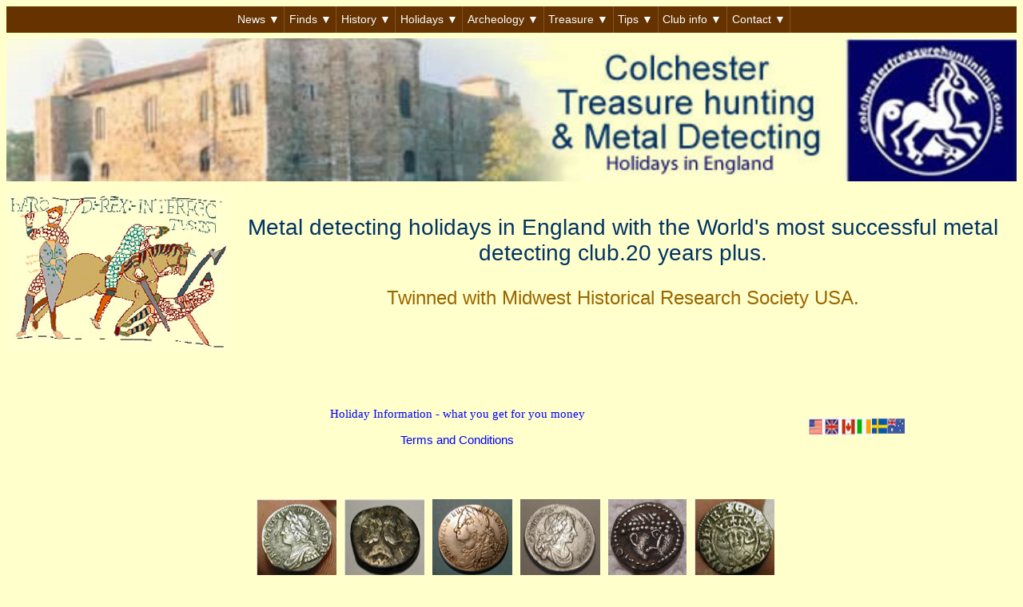

--- FILE ---
content_type: text/html
request_url: https://colchestertreasurehunting.co.uk/pricing.htm
body_size: 9810
content:
<!DOCTYPE HTML PUBLIC "-//W3C//DTD HTML 4.01 Transitional//EN">
<html>
<head>
<title>pricing</title>
<meta http-equiv="Content-Type" content="text/html; charset=iso-8859-1">

<script language="JavaScript" type="text/JavaScript">
<!--



function MM_preloadImages() { //v3.0
  var d=document; if(d.images){ if(!d.MM_p) d.MM_p=new Array();
    var i,j=d.MM_p.length,a=MM_preloadImages.arguments; for(i=0; i<a.length; i++)
    if (a[i].indexOf("#")!=0){ d.MM_p[j]=new Image; d.MM_p[j++].src=a[i];}}
}
//-->
</script>
<style type="text/css">
<!--
.style1 {
	font-family: Verdana, Arial, Helvetica, sans-serif;
	color: #0000FF;
}
.style2 {font-size: 18px}
.style4 {font-size: 24px; color: #003366; }
-->
</style>

<style type="text/css">
<!--
body,td,th {
	font-family: Verdana, Arial, Helvetica, sans-serif;
	font-size: 10px;
	color: #0000FF;
}
body {
    background-color: #FFFFCC;
    text-align: center;
}
.style6 {
	font-size: 12px
}
-->
</style></head>

<body>
<div align="center">
  <div align="center"><!-- #BeginLibraryItem "/Library/buttontest.lbi" -->
    <!-- #BeginLibraryItem "/Library/buttontest.lbi" -->
    <section class="bgcolor">
    <!-- #BeginLibraryItem "/Library/buttontest.lbi" -->
    <section class="bgcolor">
    <link href="/page-header.css" rel="stylesheet" type="text/css">
    <!-- Drop Down Menu Header -->
    <nav id="menu">
      <label for="tm" id="toggle-menu">Navigation <span class="drop-icon">&#926;</span></label>
      <input type="checkbox" id="tm">
      <!-- buttontest -->
      <ul class="main-menu clearfix">
        <!-- News-Menu ------------------------------------------------------->
        <!-- News-Menu -->
        <li><a href="#">News <span class="drop-icon">&#9660;</span>
          <label title="Toggle Drop-down" class="drop-icon" for="sm1">&#9660;</label>
          </a>
          <input type="checkbox" id="sm1">
          <ul class="sub-menu">
            <li><a href="thisweekfindsquick.htm">Latest news quick</a></li>
            <li><a href="thisweeksfinds.htm">More news</a></li>
            <li><a href="/oldnewsindex.htm">Archived</a></li>
            <li><a href="/newsstories.html">International news</a></li>
            <li><a href="http://www.colchestertreasurehunting.co.uk/detecting/blog.php" target="_blank" rel="noopener">Blogs</a></li>
          </ul>
        </li>
        <!-- Finds DDM-Menu --------------------------------------------------->
        <li><a href="#">Finds <span class="drop-icon">&#9660;</span>
          <label title="Toggle Drop-down" class="drop-icon" for="sm2">&#9660;</label>
          </a>
          <input type="checkbox" id="sm2">
          <ul class="sub-menu">
            <li><a href="F/findsindex.htm">Finds Index</a></li>
            <!--- 2024 Finds Sub-Menu ------------------>
            <li><a href="2024Febfindspage.html">2024 Finds <span class="drop-icon">&#9660;</span>
              <label title="Toggle Drop-down" class="drop-icon" for="sm2023">&#9660;</label>
              </a>
              <input type="checkbox" id="sm2024">
              <ul class="sub-menu">
                <li><a href="2024Marchfindspage.html">2024 Mar finds</a></li>
                <li><a href="2024Aprilfindspage.html"> 2024 Apr finds</a></li>
                <li><a href="2024Septfindspage.html">2024 Sep finds</a></li>
                <li><a href="2024Octfindspage.html">2024 Oct finds</a></li>
                <!--- 2024 Finds Sub-Menu *** Move this comment line down to add new months as needed *** 
            
            <li><a href="../2024Novfindspage.html">2024 Nov finds</a></li>
	End of commented out 2024 months --->
              </ul>
            </li>
            <!--- 2023 Finds Sub-Menu ------------------>
            <li><a href="2023Febfindspage.html">2023 Finds <span class="drop-icon">&#9660;</span>
              <label title="Toggle Drop-down" class="drop-icon" for="sm2023">&#9660;</label>
              </a>
              <input type="checkbox" id="sm2023">
              <ul class="sub-menu">
                <li><a href="2023Febfindspage.html">2023 Feb finds</a></li>
                <li><a href="2023Febfindspage.html">2023 Feb finds</a></li>
                <li><a href="2023Marchfindspage.html">2023 Mar finds</a></li>
                <li><a href="2023Aprilfindspage.html"> 2023 Apr finds</a></li>
                <li><a href="2023Septfindspage.html">2023 Sep finds</a></li>
                <li><a href="2023Octfindspage.html">2023 Oct finds</a></li>
              </ul>
            </li>
            <!--- 2022 Finds Sub-Menu ------------------>
            <li><a href="#">2022 Finds <span class="drop-icon">&#9660;</span>
              <label title="Toggle Drop-down" class="drop-icon" for="sm14">&#9660;</label>
              </a>
              <input type="checkbox" id="sm14">
              <ul class="sub-menu">
                <li><a href="2022Aprilfindspage.html"> 2022 Apr finds</a></li>
                <li><a href="2022Marchfindspage.html">2022 Mar finds</a></li>
                <li><a href="2022Septfindspage.html">2022 Sep finds</a></li>
                <li><a href="2022Octfindspage.html">2022 Oct finds</a></li>
              </ul>
            </li>
            <!--- 2021 Finds Sub-Menu ------------------>
            <li><a href="#">2021 Finds <span class="drop-icon">&#9660;</span>
              <label title="Toggle Drop-down" class="drop-icon" for="sm15">&#9660;</label>
              </a>
              <input type="checkbox" id="sm15">
              <ul class="sub-menu">
                <li><a href="2021Septfinds.html">2021 Sep finds</a></li>
                <li><a href="2021Octfinds.html">2021 Oct finds</a></li>
              </ul>
            </li>
            <!--- 2020 Finds Sub-Menu ------------------>
            <li><a href="#">2020 Finds <span class="drop-icon">&#9660;</span>
              <label title="Toggle Drop-down" class="drop-icon" for="sm16">&#9660;</label>
              </a>
              <input type="checkbox" id="sm16">
              <ul class="sub-menu">
                <li><a href="2020Febfinds.html">2020 Feb finds</a></li>
                <li><a href="2020Marchfinds.html">2020 Mar finds</a></li>
              </ul>
            </li>
            <!--- 2019 Finds Sub-Menu ------------------>
            <li><a href="#">2019 Finds <span class="drop-icon">&#9660;</span>
              <label title="Toggle Drop-down" class="drop-icon" for="sm17">&#9660;</label>
              </a>
              <input type="checkbox" id="sm17">
              <ul class="sub-menu">
                <li><a href="2019Febfinds.html">2019 Feb finds</a></li>
                <li><a href="2019Marchfinds.html">2019 Mar finds</a></li>
                <li><a href="2019Septfinds.html">2019 Sep finds</a></li>
                <li><a href="2019Octfinds.html">2019 Oct finds</a></li>
              </ul>
            </li>
            <!--- 2018 Finds Sub-Menu ------------------>
            <li><a href="#">2018 Finds <span class="drop-icon">&#9660;</span>
              <label title="Toggle Drop-down" class="drop-icon" for="sm18">&#9660;</label>
              </a>
              <input type="checkbox" id="sm18">
              <ul class="sub-menu">
                <li><a href="2018FebFinds.html">2018 Feb finds</a></li>
                <li><a href="2018MarchFinds.html">2018 Mar finds</a></li>
                <li><a href="2018Aprilfinds.html">2018 Apr finds</a></li>
                <li><a href="2018Septfinds.html">2018 Sept finds</a></li>
                <li><a href="2018Octfinds.html">2018 Oct finds</a></li>
              </ul>
            </li>
            <!--- 2017 Finds Sub-Menu ------------------>
            <li><a href="#">2017 Finds <span class="drop-icon">&#9660;</span>
              <label title="Toggle Drop-down" class="drop-icon" for="sm19">&#9660;</label>
              </a>
              <input type="checkbox" id="sm19">
              <ul class="sub-menu">
                <li><a href="2017Febfinds.html">2017 Feb finds</a></li>
                <li><a href="2017Marchfinds.html">2017 Mar finds</a></li>
                <li><a href="2017Septfinds2.html">2017 Sep finds</a></li>
                <li><a href="2017Octfinds.html">2017 Oct finds</a></li>
              </ul>
            </li>
            <!--- 2016 Finds Sub-Menu ------------------>
            <li><a href="#">2016 Finds <span class="drop-icon">&#9660;</span>
              <label title="Toggle Drop-down" class="drop-icon" for="sm20">&#9660;</label>
              </a>
              <input type="checkbox" id="sm20">
              <ul class="sub-menu">
                <li><a href="2016Febfinds.html">2016 Feb finds</a></li>
                <li><a href="2016Marchfinds.html">2016 Mar finds 1</a></li>
                <li><a href="2016MarchfindsII.html">2016 Mar finds 2</a></li>
                <li><a href="2016Aprilfinds.html">2016 Apr finds</a></li>
                <li><a href="2016Septfinds.html">2016 Sep finds</a></li>
                <li><a href="2016Octfinds.html">2016 Oct finds</a></li>
              </ul>
            </li>
            <!--- 2015 Finds Sub-Menu ------------------>
            <li><a href="#">2015 Finds <span class="drop-icon">&#9660;</span>
              <label title="Toggle Drop-down" class="drop-icon" for="sm21">&#9660;</label>
              </a>
              <input type="checkbox" id="sm21">
              <ul class="sub-menu">
                <li><a href="2015Febfinds.html">2015 Feb finds</a></li>
                <li><a href="2015Marchfinds.html">2015 Mar finds 1</a></li>
                <li><a href="2015Marchfinds2.html">2015 Mar finds 2</a></li>
                <li><a href="2015Septfinds.html">2015 Sep finds</a></li>
                <li><a href="2015Octfinds.html">2015 Oct finds</a></li>
              </ul>
            </li>
            <!--- 2014 Finds Sub-Menu ------------------>
            <li><a href="#">2014 Finds <span class="drop-icon">&#9660;</span>
              <label title="Toggle Drop-down" class="drop-icon" for="sm22">&#9660;</label>
              </a>
              <input type="checkbox" id="sm22">
              <ul class="sub-menu">
                <li><a href="2014Febfinds.html">2014 Feb finds</a></li>
                <li><a href="2014Marchfinds.html">2014 Mar finds 1</a></li>
                <li><a href="2014March2findspage.html">2014 Mar finds 2</a></li>
                <li><a href="2014Septfinds.html">2014 Sep finds</a></li>
                <li><a href="2014Septfinds2.html">2014 Sep finds 2</a></li>
                <li><a href="2014Octfinds.html">2014 Oct finds 1</a></li>
                <li><a href="2014Oct2finds.html">2014 Oct finds 2</a></li>
              </ul>
            </li>
            <!--- 2013 Finds Sub-Menu ------------------>
            <li><a href="#">2013 Finds <span class="drop-icon">&#9660;</span>
              <label title="Toggle Drop-down" class="drop-icon" for="sm23">&#9660;</label>
              </a>
              <input type="checkbox" id="sm23">
              <ul class="sub-menu">
                <li><a href="2013febfinds.html">2013 Feb finds</a></li>
                <li><a href="2013Marchfinds.html">2013 Mar finds 1</a></li>
                <li><a href="2013Marchfinds2.html">2013 Mar finds 2 </a></li>
                <li><a href="2013aprilfinds.html">2013 Apr finds</a></li>
                <li><a href="2013septfinds.html">2013 Sep finds 1</a></li>
                <li><a href="2013septfinds2.html">2013 Sep finds 2</a></li>
                <li><a href="2013Octfinds.html">2013 Oct finds 1</a></li>
                <li><a href="2013Oct2finds.html">2013 Oct finds 2</a></li>
                <li><a href="2013Novfinds.html">2013 Nov finds</a></li>
              </ul>
            </li>
            <!--- 2012 Finds Sub-Menu ------------------>
            <li><a href="#">2012 Finds <span class="drop-icon">&#9660;</span>
              <label title="Toggle Drop-down" class="drop-icon" for="sm24">&#9660;</label>
              </a>
              <input type="checkbox" id="sm24">
              <ul class="sub-menu">
                <li><a href="2012Febfinds.html">2012 Feb finds 1</a></li>
                <li><a href="2012Febfinds2.html">2012 Feb finds 2</a></li>
                <li><a href="2012Marchfinds.html">2012 Mar finds</a></li>
                <li><a href="2012Aprilfinds.html">2012 Apr finds</a></li>
                <li><a href="2012septfinds.html">2012 Sep finds</a></li>
                <li><a href="2012Octfindspage.html">2012 Oct finds 1</a></li>
                <li><a href="2012Octfinds2.html">2012 Oct finds 2</a></li>
              </ul>
            </li>
            <!--- 2011 Finds Sub-Menu ------------------>
            <li><a href="#">2011 Finds <span class="drop-icon">&#9660;</span>
              <label title="Toggle Drop-down" class="drop-icon" for="sm25">&#9660;</label>
              </a>
              <input type="checkbox" id="sm25">
              <ul class="sub-menu">
                <li><a href="2011febfinds.html">2011 Feb finds</a></li>
                <li><a href="2011Marchfinds.html">2011 Mar finds 1</a></li>
                <li><a href="2011MarchIIfinds.html">2011 Mar finds 2</a></li>
                <li><a href="2011Aprilfinds.html">2011 Apr finds</a></li>
                <li><a href="2011Septfindspage.html">2011 Sep finds</a></li>
                <li><a href="2011Octfindspage.html">2011 Oct finds</a></li>
                <li><a href="2011Novfindspage.html">2011 Nov finds</a></li>
              </ul>
            </li>
            <!--- 2010 Finds Sub-Menu ------------------>
            <li><a href="#">2010 Finds <span class="drop-icon">&#9660;</span>
              <label title="Toggle Drop-down" class="drop-icon" for="sm26">&#9660;</label>
              </a>
              <input type="checkbox" id="sm26">
              <ul class="sub-menu">
                <li><a href="2010febfinds.html">2010 Feb finds</a></li>
                <li><a href="2010Marchfinds.html">2010 Mar finds 1</a></li>
                <li><a href="2010MarchfindsII.html">2010 Mar finds 2</a></li>
                <li><a href="2010Septfinds.html">2010 Sep finds</a></li>
                <li><a href="2011Octfindspage.html">2010 Oct finds 1</a></li>
                <li><a href="2010Octfinds2.html">2010 Oct finds 2</a></li>
                <li><a href="2010Novfindspage.html">2010 Nov finds</a></li>
              </ul>
            </li>
            <!--- 2009 Finds Sub-Menu ------------------>
            <li><a href="#">2009 Finds <span class="drop-icon">&#9660;</span>
              <label title="Toggle Drop-down" class="drop-icon" for="sm27">&#9660;</label>
              </a>
              <input type="checkbox" id="sm27">
              <ul class="sub-menu">
                <li><a href="2009Febfinds.html">2009 Feb finds</a></li>
                <li><a href="2009march.html">2009 Mar finds 1</a></li>
                <li><a href="2009MarchIIfindspage.html">2009 Mar finds 2</a></li>
                <li><a href="2009marchIIIfindspage.html">2009 Mar finds 3</a></li>
                <li><a href="2009Augustfinds.html">2009 Aug finds</a></li>
                <li><a href="2009septfinds.html">2009 Sep finds</a></li>
                <li><a href="2009Octfinds.html">2009 Oct finds 1</a></li>
                <li><a href="2009Octfinds2.html">2009 Oct finds 2</a></li>
                <li><a href="2009Novfinds.html">Nov2009</a></li>
              </ul>
            </li>
            <!--- 2008 Finds Sub-Menu ------------------>
            <li><a href="#">2008 Finds <span class="drop-icon">&#9660;</span>
              <label title="Toggle Drop-down" class="drop-icon" for="sm28">&#9660;</label>
              </a>
              <input type="checkbox" id="sm28">
              <ul class="sub-menu">
                <li><a href="sept2008.html">2008 Sep finds 1</a></li>
                <li><a href="2008septfinds2.html">2008 Sep finds 2</a></li>
                <li><a href="2008Octfinds.html">2008 Oct finds</a></li>
                <li><a href="2008novfinds.html">2008 Nov finds 1</a></li>
                <li><a href="2008Novfinds2.html">2008 Nov finds 2</a></li>
              </ul>
            </li>
            <!--- 2007 Finds Sub-Menu ------------------>
            <li><a href="#">2007 Finds <span class="drop-icon">&#9660;</span>
              <label title="Toggle Drop-down" class="drop-icon" for="sm29">&#9660;</label>
              </a>
              <input type="checkbox" id="sm29">
              <ul class="sub-menu">
                <li><a href="s/sept2007finds.htm">2007 Sep finds 1</a></li>
                <li><a href="s/sept2007page2.htm">2007 Sep finds 2</a></li>
                <li><a href="oct2007finds.htm">2007 Oct finds</a></li>
                <li><a href="/Nov2007finds2.htm">2007 Nov finds</a></li>
                <li><a href="/March2008finds.html">2008 Mar finds 1</a></li>
                <li><a href="/March2008findspage3.html">2008 Mar finds 2</a></li>
              </ul>
            </li>
            <!--- 3 Root level menu entries ------------------>
            <li><a href="H/hunts.htm">Previous years</a></li>
            <li><a href="http://foundintheground.com/photos/hgc/default.aspx">Finds database</a></li>
            <li><a href="findoftheyear.htm">Find of the year</a></li>
            <!--- 2007 Finds Sub-Menu ------------------>
            <li><a href="#">Popular pages <span class="drop-icon">&#9660;</span>
              <label title="Toggle Drop-down" class="drop-icon" for="sm30">&#9660;</label>
              </a>
              <input type="checkbox" id="sm30">
              <ul class="sub-menu">
                <li><a href="G/gold.htm">Gold</a></li>
                <li><a href="s/saxon.htm">Saxon</a></li>
                <li><a href="R/romanobritishartefacts.htm">Roman</a></li>
                <li><a href="F/findoftheyear.htm">Find of the year</a></li>
              </ul>
            </li>
            <!--- 1 Root level menu entry ------------------>
            <li><a href="C/coinstraightening.htm">Coin straightening</a></li>
          </ul>
        </li>
        <!-- History-Menu ------------------------------------------------------->
        <li><a href="#">History <span class="drop-icon">&#9660;</span>
          <label title="Toggle Drop-down" class="drop-icon" for="sm3">&#9660;</label>
          </a>
          <input type="checkbox" id="sm3">
          <ul class="sub-menu">
            <!--- Stone Age Sub-Menu ------------------>
            <li><a href="#">Stone Age <span class="drop-icon">&#9660;</span>
              <label title="Toggle Drop-down" class="drop-icon" for="sm31">&#9660;</label>
              </a>
              <input type="checkbox" id="sm31">
              <ul class="sub-menu">
                <li><a href="E/earlyhistory.htm">Timeline</a></li>
                <li><a href="A/axehoard.htm">Axe hoard</a></li>
              </ul>
            </li>
            <!--- 1 Root level menu entry ------------------>
            <li><a href="B/beakerpeople.htm">Beaker people</a></li>
            <!--- Celtic Tribes Sub-Menu ------------------>
            <li><a href="#">Celtic Tribes <span class="drop-icon">&#9660;</span>
              <label title="Toggle Drop-down" class="drop-icon" for="sm32">&#9660;</label>
              </a>
              <input type="checkbox" id="sm32">
              <ul class="sub-menu">
                <li><a href="C/celts.htm">Celtic</a></li>
                <li><a href="B/bodica.htm">Boudica</a></li>
                <li><a href="torcs.htm">Torcs</a></li>
                <li><a href="R/romanobritishartefacts.htm">Artefacts</a></li>
              </ul>
            </li>
            <!--- Roman Sub-Menu ------------------>
            <li><a href="#">Roman <span class="drop-icon">&#9660;</span>
              <label title="Toggle Drop-down" class="drop-icon" for="sm33">&#9660;</label>
              </a>
              <input type="checkbox" id="sm33">
              <ul class="sub-menu">
                <li><a href="R/roman.htm">Coins</a></li>
                <li><a href="R/romanobritishartefacts.htm">Artefacts</a></li>
                <li><a href="R/romantimeline.htm">Timeline</a></li>
                <li><a href="Hoxnehoard.htm">Hoxne</a></li>
              </ul>
            </li>
            <!--- Saxon Sub-Menu ------------------>
            <li><a href="#">Saxon <span class="drop-icon">&#9660;</span>
              <label title="Toggle Drop-down" class="drop-icon" for="sm34">&#9660;</label>
              </a>
              <input type="checkbox" id="sm34">
              <ul class="sub-menu">
                <li><a href="s/saxon.htm">Saxon</a></li>
                <li><a href="s/suttonhoo.htm">Sutton Hoo</a></li>
              </ul>
            </li>
            <!--- 10 Root level menu entries ------------------>
            <li><a href="Normans/Normans.html">Normans</a></li>
            <li><a href="Tudors.html">Tudors</a></li>
            <li><a href="STUART.html">Stuart</a></li>
            <li><a href="timeline.htm">Timeline</a></li>
            <li><a href="C/colchesterhistory.htm">Colchester</a></li>
            <li><a href="C/coinhistory.htm">Coin ID's</a></li>
            <li><a href="D/doomsday.htm">Domesday book</a></li>
            <li><a href="kingsqueens.htm">Kings &amp; Queens</a></li>
            <li><a href="pow.htm">POW's</a></li>
            <li><a href="/museum.htm">Colchester museum</a></li>
          </ul>
        </li>
        <!-- Holidays-Menu ------------------------------------------------------->
        <li><a href="#">Holidays <span class="drop-icon">&#9660;</span>
          <label title="Toggle Drop-down" class="drop-icon" for="sm4">&#9660;</label>
          </a>
          <input type="checkbox" id="sm4">
          <ul class="sub-menu">
            <!--- Availability Sub-Menu ------------------>
            <li><a href="#">Full board <span class="drop-icon">&#9660;</span>
              <label title="Toggle Drop-down" class="drop-icon" for="sm35">&#9660;</label>
              </a>
              <input type="checkbox" id="sm35">
              <ul class="sub-menu">
                <li><a href="http://www.essexfarmholidays.co.uk/fullboard.htm" target="_blank" rel="noopener">Availability</a></li>
              </ul>
            </li>
            <!--- Self Catering Sub-Menu ------------------>
            <li><a href="#">Self Catering <span class="drop-icon">&#9660;</span>
              <label title="Toggle Drop-down" class="drop-icon" for="sm36">&#9660;</label>
              </a>
              <input type="checkbox" id="sm36">
              <ul class="sub-menu">
                <li><a href="http://www.essexfarmholidays.co.uk/Barnhouse.htm" target="_blank" rel="noopener">Barn House I</a></li>
                <li><a href="http://www.essexfarmholidays.co.uk/newbarn.html" target="_blank" rel="noopener">Barn House II</a></li>
                <li><a href="http://www.essexfarmholidays.co.uk/newbarnIII.html" target="_blank" rel="noopener">Barn House III</a></li>
                <li><a href="http://www.essexfarmholidays.co.uk/newbarnIIII.html target="_blank" rel="noopener"">Barn House 4</a></li>
                <li><a href="http://www.essexfarmholidays.co.uk/mobiles.htm" target="_blank" rel="noopener">Hotels</a></li>
              </ul>
            </li>
            <!--- ? Root level menu entries ------------------>
            <li><a href="http://www.essexfarmholidays.co.uk/mobiles.htm" target="_blank" rel="noopener">Hotels</a></li>
            <li><a href="pricing.htm">Overview</a></li>
            <li><a href="/holidaypage.htm">Holiday page</a></li>
            <li><a href="H/holidayflowchart.htm">Members tips</a></li>
            <li><a href="/testimonials.htm">Testimonials</a></li>
            <li><a href="landavailability.htm">Available land</a></li>
            <li><a href="daytrips.htm">Training days</a></li>
            <li><a href="typical.htm">Hunt format</a></li>
            <li><a href="pictures.htm">Colchester links</a></li>
            <li><a href="s/souvenir.htm">Soveniers</a></li>
            <li><a href="/videopage.html">Members Vids</a></li>
          </ul>
        </li>
        <!-- Archeology-Menu ------------------------------------------------------->
        <li><a href="#">Archeology <span class="drop-icon">&#9660;</span>
          <label title="Toggle Drop-down" class="drop-icon" for="sm5">&#9660;</label>
          </a>
          <input type="checkbox" id="sm5">
          <ul class="sub-menu">
            <!--- 1 Root level menu entry ------------------>
            <li><a href="A/archeology.htm">Local</a></li>
            <!--- Report Sub-Menu ------------------>
            <li><a href="#">Report <span class="drop-icon">&#9660;</span>
              <label title="Toggle Drop-down" class="drop-icon" for="sm37">&#9660;</label>
              </a>
              <input type="checkbox" id="sm37">
              <ul class="sub-menu">
                <li><a href="D/desktopsurvey.htm">Part 1</a></li>
                <li><a href="D/desktopsurvey2.htm">Part 2</a></li>
              </ul>
            </li>
            <!--- 3 Root level menu entries ------------------>
            <li><a href="V2/villa.htm">Villa dig</a></li>
            <li><a href="G/GPR.htm">GPR</a></li>
            <li><a href="/museum.htm">Colchester museum</a></li>
          </ul>
        </li>
        <!-- Treasure-Menu ------------------------------------------------------->
        <li><a href="#">Treasure <span class="drop-icon">&#9660;</span>
          <label title="Toggle Drop-down" class="drop-icon" for="sm7">&#9660;</label>
          </a>
          <input type="checkbox" id="sm7">
          <ul class="sub-menu">
            <li><a href="H/hoardandtreasure.htm">Finds</a></li>
            <li><a href="treasureact.htm">Laws</a></li>
            <li><a href="E/export.htm">Exporting finds</a></li>
            <li><a href="https://finds.org.uk/treasure/advice/export" target="_blank" rel="noopener">British Museum</a></li>
          </ul>
        </li>
        <!-- Tips-Menu ------------------------------------------------------->
        <li><a href="#">Tips <span class="drop-icon">&#9660;</span>
          <label title="Toggle Drop-down" class="drop-icon" for="sm9">&#9660;</label>
          </a>
          <input type="checkbox" id="sm9">
          <ul class="sub-menu">
            <li><a href="/C/cleaning.htm">Cleaning</a></li>
            <li><a href="/B/books2.htm">Books</a></li>
            <li><a href="/F/fisher.htm">Machines</a></li>
            <li><a href="H/holidayflowchart.htm">General</a></li>
            <li><a href="G/GPR.htm">GPR</a></li>
            <li><a href="C/coinstraightening.htm">Coin straightening</a></li>
            <li><a href="metaldetectingfindscases.htm">Find trays</a></li>
          </ul>
        </li>
        <!-- ClubInfo-Menu ------------------------------------------------------->
        <li><a href="#">Club info <span class="drop-icon">&#9660;</span>
          <label title="Toggle Drop-down" class="drop-icon" for="sm12">&#9660;</label>
          </a>
          <input type="checkbox" id="sm12">
          <ul class="sub-menu">
            <li><a href="http://www.colchestertreasurehunting.co.uk/detecting" target="_blank" rel="noopener">Closed members forum</a></li>
            <li><a href="F/forumcompetition.htm">Free competitions</a></li>
            <li><a href="C/club.htm">Aims</a></li>
            <li><a href="inmemory.htm">In memory</a></li>
            <!--- Awards Sub-Menu ------------------>
            <li><a href="#">Awards <span class="drop-icon">&#9660;</span>
              <label title="Toggle Drop-down" class="drop-icon" for="sm8">&#9660;</label>
              </a>
              <input type="checkbox" id="sm8">
              <ul class="sub-menu">
                <li><a href="A/awards.htm">Shields &amp; cups</a></li>
                <li><a href="F/forumcompetition.htm">Free trips</a></li>
              </ul>
            </li>
            <li><a href="videopage.html">Videos</a></li>
            <li><a href="records.html">Club Record book</a></li>
          </ul>
        </li>
        <!-- Contact-Menu ------------------------------------------------------->
        <li><a href="mailto:enquiries@colchestertreasurehunting.co.uk">Contact <span class="drop-icon">&#9660;</span>
          <label title="Toggle Drop-down" class="drop-icon" for="sm13">&#9660;</label>
          </a>
          <input type="checkbox" id="sm13">
          <ul class="sub-menu">
            <li><a href="mailto:enquiries@colchestertreasurehunting.co.uk">Enquiries</a></li>
          </ul>
        </li>
      </ul>
    </nav>
    <!-- Start page header -->
    <div style="margin-top: .5em;"> <img src="H/header.jpg" width="100%" height="auto">
      <section class="two-column">
        <div> <img src="B/bay.jpg" width="279px" height="auto"> </div>
        <div>
          <p class="intro">Metal detecting holidays in England with the World's most successful metal detecting club.20 years plus.</p>
          <p class="twinned">Twinned with Midwest Historical 
            Research Society USA.</p>
          <p class="twinned">&nbsp;</p>
        </div>
      </section>
    </div>
<!-- #EndLibraryItem -->
    <link href="/page-header.css" rel="stylesheet" type="text/css">
    <!-- Drop Down Menu Header -->
    <p align="center">&nbsp;</p>
<table width="1000" align="center">
  <tr> 
    <td bgcolor="#FFFFCC"> 
      <div align="center"></div>
      <div align="center" class="style2">
        <p><font color="#0000FF" face="Verdana">Holiday 
          Information - what you get for you money</font></p>
        <p>Terms and Conditions</p>
      </div></td>
    <td width="132" bgcolor="#FFFFCC"> 
      <div align="center"><img src="nat.jpg" width="125" height="22"></div></td>
  </tr>
</table>
<table width="959" align="center">
  <tr> 
    <td width="951" valign="top" height="632"> 
      <p align="center">&nbsp;</p>
      <p align="center">&nbsp;</p>
      <p align="center"><img src="G/geo2silverss.jpg" width="100" height="98" hspace="10"><img src="s/silverunitss.jpg" width="100" height="98"><img src="numbers/1790f.jpg" width="100" height="98" hspace="10"><img src="G/garycharles2sixpencef.jpg" width="100" height="98"><img src="s/saxontony.jpg" width="98" height="98" hspace="10"><img src="E/ed4ss.jpg" width="100" height="98"></p>
      <p align="justify" class="style6">With the British pound very low historically against  the dollar we are now even better value.</p>
      <p align="justify" class="style6">We do NOT count the day traveling in or out as part of your tour so you can get a full 70+ hours of detecting a week if the rest of your team wants to.</p>
      <p align="justify" class="style6"> Your trip here includes transport to and from London Heathrow either to a self catering house or to the hotel type tour.</p>
      <p align="justify" class="style6">We are geared up totally for detecting, early starts, late finishes which are decided by the hunters. No traveling time to and from the sites, just maximum detecting time. There are NO planned tours of museums etc just detecting. However you can take an afternoon or morning off if you want to do any site seeing.</p>
      <p align="justify" class="style6"><font face="Verdana">We are in a unique position where 
          we have more land than we could possibly hunt in a life time. We add new sites every season and ditch old sites guys no longer want to hunt. With 300 + fields to pick, some of them are so huge we could spend all year on 
          just one and not cover it. </font>You can hunt just one or try to cover them all !!!</p>
      <p align="justify" class="style6"><font face="Verdana">We do NOT hunt stubble but search cropped fields all year long, they are normally like pool tables to detect on.</font></p>
      <p align="justify" class="style6"><font face="Verdana">When you come here the members pick the sites/fields 
          they want to hunt each day, we just drive you there or in self catering tour 
          your Barn leader drives you there with their own minibus.</font></p>
      <p align="justify" class="style6"><font face="Verdana"> We do not pick the sites but tell you what has 
          been found where and you make a best guess as to the site you fancy hunting. 
          You can try and cover all 300 or spend your trip on just one, you decide. </font></p>
      <p align="justify" class="style6"><font face="Verdana">We have several different ways to stay here. </font>Self catering Barn tours and hotels.</p>
      <p align="center" class="style6"><font face="Verdana"><a href="http://www.essexfarmholidays.co.uk/Barnhouse.htm">Barn 
          Hse 1</a></font>      </p>
      <p align="center" class="style6"><font face="Verdana"><a href="http://www.essexfarmholidays.co.uk/newbarnIII.html">Barn Hse III </a></font></p>
      <p align="center" class="style6"><font face="Verdana"><a href="http://www.essexfarmholidays.co.uk/newbarnIIII.html">Barn Hse IIII </a></font></p>
      <p align="center" class="style6">There are also <a href="http://www.essexfarmholidays.co.uk/mobiles.htm">hotel options</a> if you would prefer.</p>
      <p align="center" class="style6"><font face="Verdana">Check out the <a href="typical.htm">daily hunt format</a> to see what happens when you get here.</font></p>
      <p align="center" class="style6"><font face="Verdana" color="#0000FF">All the types of 
          accommodation have the same 100% support with ID facilities, export paperwork service 
          and hunt the same  300 + fields.</font></p>
      <p align="left" class="style6"><font color="#0000FF" face="Verdana">Max tour size is 6 guys + the driver</font></p>
      <p align="left" class="style6"><font face="Verdana" color="#0000FF">Contact me to book 
          your slot after checking the availability of the accommodation you want.</font></p>
      <p align="left" class="style6"><font face="Verdana" color="#0000FF"><a href="mailto:enquiries@colchestertreasurehunting.co.uk">E- 
          Mail here</a></font></p>
      <p align="center" class="style6"><font face="Verdana" color="#996600">If you want an 
          unbiased view of hunting here then drop any member an e-mail via the 
          forum or send one to these guys.</font></p>
      <p align="left" class="style6">&nbsp;</p>
      <p align="center" class="style6"><font color="#996600">Contact Chicago Ron stateside 
          for an American's view on hunting here <a href="mailto:rpg61@msn.com">ron guinazzo &lt;rpg61@msn.com&gt;</a></font></p>
      <p align="center" class="style6"><font color="#996600">Contact Louisiana Sal stateside 
      for an American's view on hunting here</font> <a href="mailto:sal@historyhunts.com">sal@historyhunts.com</a></p>
      <p align="center" class="style6"><font color="#996600">Contact Min Mindy stateside 
      for an American's view on hunting here</font> <a href="mailto:luckymin@hutchtel.net">luckymin@hutchtel.net</a></p>
      <p align="center" class="style6"><font color="#996600" face="Verdana">Standard terms 
          and conditions apply see below</font></p>
      <p align="center" class="style6">&nbsp;</p></td>
  </tr>
</table>
<table width="1000" align="center">
  <tr> 
    <td colspan="2" height="798" valign="top"> 
      <p align="center">&nbsp;</p>
      <p><font color="#996600" face="Verdana">Terms and Conditions</font></p>
      <p><font color="#0000FF" face="Verdana">All single items found are the 
          finders, the exception is treasure/ hoard and gold coins which are split 
          50/50 finder and farmer. The finder has first refusal to own the item 
          in both disclaimed treasure/hoard or gold coins. All upheld treasure/hoard 
          are split 50/50 with farmer and finder by law.</font></p>
      <p><font color="#0000FF" face="Verdana">Colchestertreasurehunting has 
          NO vestige interest in any finds or hoards/treasures found and the FULL 
          50% is paid to the finder, the other 50% is paid to the landowner.</font></p>
      <p align="center"><font face="Verdana"><img src="D/daggerendss.jpg" width="195" height="98"><img src="numbers/8thgoldsss.jpg" width="100" height="98" hspace="10"><img src="G/geocelticss.jpg" width="100" height="98"><img src="G/goldvicss.jpg" width="100" height="98" hspace="10"><img src="s/snettershamtype.jpg" width="98" height="98"></font></p>
      <p><font color="#996600" face="Verdana">CANCELLATIONS AND REFUNDS:</font></p>
      <p>No refunds for trips are made. Hotels are prepaid in full when the booking made and they have a no refund policy. A Barn leader will not refund your payment as the self Catering house is paid for in full on booking.</p>
      <p>Please ensure you take out sufficient cancellation insurance before booking your trip to cover sickness, delays or family bereavements. Guys that took out this cover always get their money back when making a claim.</p>
      <p>If however your canceled booking can be filled by another person then a full refund will be made.</p>
      <p><font color="#996600" face="Verdana">RESPONSIBILITY:</font><font face="Verdana"><br>
        <font color="#0000FF">Colchestertreasurehunting exercises every care 
            possible. We can assume no liability for injury, damage, loss, accident, 
            delay or irregularity in connection with the hunts of any airplane, 
            automobile, motor coach or any other conveyance used in carrying out 
            this tour or for the acts or defaults of any company or person engaged 
            in conveying the passenger or in carrying out the arrangement of the 
            tour. We cannot accept any responsibility for losses or additional expenses 
            due to delay in air or other services, sickness, bad weather, strike, 
            war, quarantine, acts of God or other causes beyond our control and 
            reserve the right to make such alterations to the itinerary as may be 
            deemed necessary for carrying out the tour. By forwarding the deposit, 
            the passenger certifies that he/she does not have any mental, physical 
            or any other condition or disability that would create a hazard for 
            him/herself or other passengers. Baggage is the owner's risk entirely. 
            Tour participants understand the hazards of traveling by foot over rural 
            terrain and plowed fields and accept the responsibility and risks of 
            this activity. In consideration of and as part payment for the right 
            to participate in such tour, the participant agrees to assume all of 
            the above risks and agrees that such payment shall also constitute consent 
            to all provisions contained herein. In addition, it is understood that 
            Colchestertreasurehunting makes no guarantee, explicit or implied, as 
            to the number or value of artifacts, coins or jewelry which the participant 
            might recover, but will endeavor to provide the very best locations 
            and sites available to them to insure the continued success of their 
            hunts.</font></font></p>
      <p><font face="Verdana" color="#0000FF">Important note: By sending a deposit 
          you agree to the terms and conditions on this site, treasure Act and 
          correct exporting of finds. NO find over 50 years old can be taken home 
          without an approved export license. All transportation to and from sites, 
          museum visits, trip to the shops are all free and not included in the 
          price of your trip. You can be using multiple vehicles during your stay, 
          taxi hire, private hire from the airport, saloon car to the museum and 
          even the farmer can drive you around his land. No exchange of money 
          for any trip must be made as they are all free. Giving any driver of 
          any vehicle a tip other then a registered taxi can invalidate the insurance 
          as it now becomes for hire and reward.</font><font face="Verdana"><br>
          </font><img src="footer3.jpg" width="1000" height="140" alt=""/> </p></td>
  </tr>
</table>
<table width="770" align="center">
  <tr> 
    <td height="71"> 
      <p align="center">&nbsp;</p>
      <p><font face="Verdana" color="#0000FF">Any suggestions or complaints 
          send an e-mail to <a href="mailto:enquires@essexfarmholidays.co.uk">enquires@essexfarmholidays.co.uk</a></font></p>
      <p><br>
      </p>
    </td>
  </tr>
</table>
</div>
<p align="center">&nbsp;</p>
<p align="center">&nbsp;</p>
<div align="center">
  <noscript>
  <font face="Comic Sans MS"><br>
  </font>
  </noscript>
</div>
<noscript>
<p align="center"></p>
</noscript> 

</body>
</html>


--- FILE ---
content_type: text/css
request_url: https://colchestertreasurehunting.co.uk/page-header.css
body_size: 1240
content:
/* CSS only Drop Down Menu Stylesheet */

Html {
  font-size: 100%;
  }

#menu ul {
  margin: 0;
  padding: 0;
}

#menu .main-menu {
  display: none;
}

#tm:checked + .main-menu {
  display: block;
}

#menu input[type="checkbox"], 
#menu ul span.drop-icon {
  display: none;
}

#menu li, 
#toggle-menu, 
#menu .sub-menu {
  border-style: solid;
  border-color: rgb(229, 224, 196, 20%);
}

#menu li, 
#toggle-menu {
  border-width: 0 0 1px;
}

#menu .sub-menu {
  background-color:#403000;
  border-width: 1px 1px 0;
  margin: 0 1em;
}

#menu .sub-menu li:last-child {
  border-width: 0;
}

#menu li, 
#toggle-menu, 
#menu a {
  position: relative;
  display: block;
  color: white;
  text-shadow: 1px 1px 0 rgba(0, 0, 0, .125);
  text-decoration: none;
}

#menu {
  width: 100%;
}

#menu, 
#toggle-menu {
  background-color: #663300;
}

#toggle-menu, 
#menu a {
  padding: .6em .4em;
}

#menu a {
  transition: all .125s ease-in-out;
  -webkit-transition: all .125s ease-in-out;
}

#menu a:hover {
  background-color: #a49578;
  color: #403000;
}

#menu .sub-menu {
  display: none;
}

#menu input[type="checkbox"]:checked + .sub-menu {
  display: block;
}

#menu .sub-menu a:hover {
  color: #4c2705;
}

#toggle-menu .drop-icon, 
#menu li label.drop-icon {
  position: absolute;
  right: 1.5em;
}

#menu label.drop-icon, #toggle-menu span.drop-icon {
  border-radius: 50%;
  width: 1em;
  height: 1em;
  text-align: center;
  background-color: rgba(0, 0, 0, .225);
  text-shadow: 0 0 0 transparent;
  color: rgba(255, 255, 255, .75);
}

#menu .drop-icon {
  line-height: 1;
}

/* Responsive 2 column row */
.two-column {
  display:flex;
  flex-direction:row;
  padding-top: 1em;
}

/* Media queries ---------------------------------------- */

@media only screen and (min-width: 767px) {
  #menu .main-menu {
    display: inline-block;
  }

  #toggle-menu, 
  #menu label.drop-icon {
    display: none;
  }

  #menu ul span.drop-icon {
    display: inline-block;
  }

  #menu li {
    float: left;
    border-width: 0 1px 0 0;
  }

  #menu .sub-menu li {
    float: none;
  }

  #menu .sub-menu {
    border-width: 0;
    margin: 0;
    position: absolute;
    top: 100%;
    left: 0;
    width: 12em;
    z-index: 3000;
  }

  #menu .sub-menu, 
  #menu input[type="checkbox"]:checked + .sub-menu {
    display: none;
  }

  #menu .sub-menu li {
    border-width: 0 0 1px;
  }

  #menu .sub-menu .sub-menu {
    top: 0;
    left: 100%;
  }

  #menu li:hover > input[type="checkbox"] + .sub-menu {
    display: block;
  }
}

@media only screen and (max-width: 600px) {
  .two-column, .two-column.reverse {
    flex-direction:column;
  }
}

/* Adhoc styles ------------------------------------------- */

/* Intro text right of Tapestry */
.intro {
  font-size: 2em;
  color: #003366;
  text-align: center;
}

.headline-reversed {
  text-align: center;
  font-size: 1.1em;
  font-weight: 400;
  color: #FFFFCC;
  padding: .5em 0;
  background-color: #996600;
}

.twinned {
  font-size: 1.7em;
  color: #996600;
  text-align: center;
}

/* Legacy styles ------------------------------------------- */

.style1 {
  font-size: 1.5em
}

.style2 {
  font-size: 1.1em
}
.style4 {
  font-size: 2em;
  color: #003366; 
}

.style6 {
  font-size: 0.8rem;
  line-height: 1.4;
}

/* Global legacy settings */
body, td, th {
	font-family: Verdana, Arial, Helvetica, sans-serif;
	font-size: 0.87rem;
	/* color: #0000FF; */
  background-color: #FFFFCC;
}

/* end */